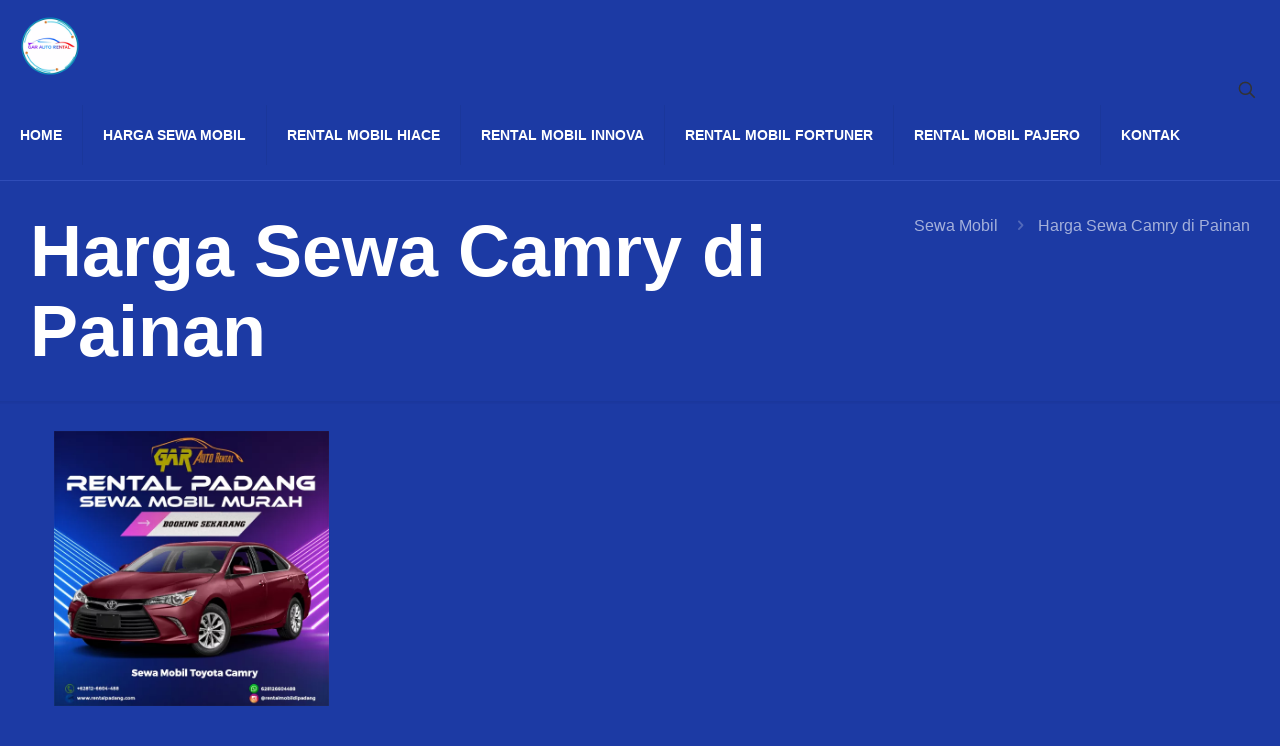

--- FILE ---
content_type: text/html; charset=UTF-8
request_url: https://www.rentalpadang.com/tag/harga-sewa-camry-di-painan/
body_size: 66991
content:
<!DOCTYPE html><html lang="id" class="no-js " itemscope itemtype="https://schema.org/WebPage" ><head><script data-no-optimize="1">var litespeed_docref=sessionStorage.getItem("litespeed_docref");litespeed_docref&&(Object.defineProperty(document,"referrer",{get:function(){return litespeed_docref}}),sessionStorage.removeItem("litespeed_docref"));</script> <meta charset="UTF-8" /><meta name="keywords" content="sewa, mobil, padang, rental"><meta content='Sewa Mobil Padang Murah Ghaisan Rental Car' name='author'/><meta content='Sewa Mobil Padang Murah Ghaisan Rental Car' name='copyright'/><meta content='Indonesia' name='language'/><meta content='Indonesia' name='geo.country'/><meta name="DC.title" content="Sewa Mobil Padang Murah Ghaisan Rental Car" /><meta name="geo.region" content="ID-SB" /><meta name="geo.position" content="-0.9331166;100.39122" /><meta name="ICBM" content="-0.9331166, 100.39122" /><meta content='en_US' property='og:locale'/><meta content='en_GB' property='og:locale:alternate'/><meta content='All-Language' http-equiv='Content-Language'/><meta content='global' name='distribution'/><meta content='general' name='rating'/><meta content='global' name='target'/><meta name='googlebot' content='code'/><meta name='googlebot' content='odp'/><meta name='googlebot' content='archive'/><meta name='googlebot' content='snippet'/><meta name='googlebot' content='index'/><meta name='googlebot' content='follow'/><meta content='follow, all' name='Googlebot-Image'/><meta content='follow, all' name='Googlebot-Content'/><meta name='generator' content='snippet'/><meta content='follow, all' name='msnbot'/>
 <script type="litespeed/javascript" data-src="https://www.googletagmanager.com/gtag/js?id=G-PFTHYYL27V"></script> <script type="litespeed/javascript">window.dataLayer=window.dataLayer||[];function gtag(){dataLayer.push(arguments)}
gtag('js',new Date());gtag('config','G-PFTHYYL27V')</script><meta name='robots' content='index, follow, max-image-preview:large, max-snippet:-1, max-video-preview:-1' /><meta name="format-detection" content="telephone=no"><meta name="viewport" content="width=device-width, initial-scale=1, maximum-scale=1" /><link rel="shortcut icon" href="https://www.rentalpadang.com/images/2022/10/gar.png" type="image/x-icon" /><link rel="apple-touch-icon" href="https://www.rentalpadang.com/images/2022/10/180.png" /><meta name="theme-color" content="#ffffff" media="(prefers-color-scheme: light)"><meta name="theme-color" content="#ffffff" media="(prefers-color-scheme: dark)"><title>Harga Sewa Camry di Painan » Rentalpadang.com</title><meta name="description" content="Harga Sewa Camry di Painan ⋆ Booking mobil rental sekarang juga! hanya di ✆ 0812-6604-488 » Rentalpadang.com Solusi penyewaan mobil." /><link rel="canonical" href="https://www.rentalpadang.com/tag/harga-sewa-camry-di-painan/" /><meta property="og:locale" content="id_ID" /><meta property="og:type" content="article" /><meta property="og:title" content="Harga Sewa Camry di Painan » Rentalpadang.com" /><meta property="og:description" content="Harga Sewa Camry di Painan ⋆ Booking mobil rental sekarang juga! hanya di ✆ 0812-6604-488 » Rentalpadang.com Solusi penyewaan mobil." /><meta property="og:url" content="https://www.rentalpadang.com/tag/harga-sewa-camry-di-painan/" /><meta property="og:site_name" content="Rental Mobil Padang Harga Sewa Mobil Padang Murah" /><meta name="twitter:card" content="summary_large_image" /><meta name="twitter:site" content="@ghaisanrental" /> <script type="application/ld+json" class="yoast-schema-graph">{"@context":"https://schema.org","@graph":[{"@type":"CollectionPage","@id":"https://www.rentalpadang.com/tag/harga-sewa-camry-di-painan/","url":"https://www.rentalpadang.com/tag/harga-sewa-camry-di-painan/","name":"Harga Sewa Camry di Painan » Rentalpadang.com","isPartOf":{"@id":"https://www.rentalpadang.com/#website"},"primaryImageOfPage":{"@id":"https://www.rentalpadang.com/tag/harga-sewa-camry-di-painan/#primaryimage"},"image":{"@id":"https://www.rentalpadang.com/tag/harga-sewa-camry-di-painan/#primaryimage"},"thumbnailUrl":"https://www.rentalpadang.com/images/2022/10/Sewa-Mobil-Padang-Camry-Murah.webp","description":"Harga Sewa Camry di Painan ⋆ Booking mobil rental sekarang juga! hanya di ✆ 0812-6604-488 » Rentalpadang.com Solusi penyewaan mobil.","breadcrumb":{"@id":"https://www.rentalpadang.com/tag/harga-sewa-camry-di-painan/#breadcrumb"},"inLanguage":"id"},{"@type":"ImageObject","inLanguage":"id","@id":"https://www.rentalpadang.com/tag/harga-sewa-camry-di-painan/#primaryimage","url":"https://www.rentalpadang.com/images/2022/10/Sewa-Mobil-Padang-Camry-Murah.webp","contentUrl":"https://www.rentalpadang.com/images/2022/10/Sewa-Mobil-Padang-Camry-Murah.webp","width":600,"height":600,"caption":"Sewa Mobil Padang Camry Murah"},{"@type":"BreadcrumbList","@id":"https://www.rentalpadang.com/tag/harga-sewa-camry-di-painan/#breadcrumb","itemListElement":[{"@type":"ListItem","position":1,"name":"Sewa Mobil","item":"https://www.rentalpadang.com/"},{"@type":"ListItem","position":2,"name":"Harga Sewa Camry di Painan"}]},{"@type":"WebSite","@id":"https://www.rentalpadang.com/#website","url":"https://www.rentalpadang.com/","name":"Rental Mobil Padang Harga Sewa Mobil Padang Murah","description":"Sewa Mobil Di Padang Murah","publisher":{"@id":"https://www.rentalpadang.com/#organization"},"potentialAction":[{"@type":"SearchAction","target":{"@type":"EntryPoint","urlTemplate":"https://www.rentalpadang.com/?s={search_term_string}"},"query-input":{"@type":"PropertyValueSpecification","valueRequired":true,"valueName":"search_term_string"}}],"inLanguage":"id"},{"@type":"Organization","@id":"https://www.rentalpadang.com/#organization","name":"Rental Mobil Padang Harga Sewa Mobil Padang Murah","url":"https://www.rentalpadang.com/","logo":{"@type":"ImageObject","inLanguage":"id","@id":"https://www.rentalpadang.com/#/schema/logo/image/","url":"https://www.rentalpadang.com/images/2022/10/Sewa-Mobil-Padang-Alphard-Murah.webp","contentUrl":"https://www.rentalpadang.com/images/2022/10/Sewa-Mobil-Padang-Alphard-Murah.webp","width":600,"height":600,"caption":"Rental Mobil Padang Harga Sewa Mobil Padang Murah"},"image":{"@id":"https://www.rentalpadang.com/#/schema/logo/image/"},"sameAs":["https://www.facebook.com/Ghaisan.Auto.Rental.Mobil.Padang","https://x.com/ghaisanrental","https://www.instagram.com/rentalmobildipadang"]}]}</script> <link rel='dns-prefetch' href='//fonts.googleapis.com' /><link rel='preconnect' href='//www.google-analytics.com' /><link rel="alternate" type="application/rss+xml" title="Rental Mobil Padang Harga Sewa Mobil Padang Murah &raquo; Feed" href="https://www.rentalpadang.com/feed/" /><link rel="alternate" type="application/rss+xml" title="Rental Mobil Padang Harga Sewa Mobil Padang Murah &raquo; Umpan Komentar" href="https://www.rentalpadang.com/comments/feed/" /><link rel="alternate" type="application/rss+xml" title="Rental Mobil Padang Harga Sewa Mobil Padang Murah &raquo; Harga Sewa Camry di Painan Umpan Tag" href="https://www.rentalpadang.com/tag/harga-sewa-camry-di-painan/feed/" /><link data-optimized="2" rel="stylesheet" href="https://www.rentalpadang.com/wp-content/litespeed/css/2d356ed35cac265633c776a2e5f496a7.css?ver=6c839" /> <script type="litespeed/javascript" data-src="https://www.rentalpadang.com/wp-includes/js/jquery/jquery.min.js" id="jquery-core-js"></script> <link rel="https://api.w.org/" href="https://www.rentalpadang.com/wp-json/" /><link rel="alternate" title="JSON" type="application/json" href="https://www.rentalpadang.com/wp-json/wp/v2/tags/6036" /><link rel="EditURI" type="application/rsd+xml" title="RSD" href="https://www.rentalpadang.com/xmlrpc.php?rsd" /><link rel="icon" href="https://www.rentalpadang.com/images/2022/10/cropped-Gar-Auto-Rental-Padang-Transfaran-32x32.webp" sizes="32x32" /><link rel="icon" href="https://www.rentalpadang.com/images/2022/10/cropped-Gar-Auto-Rental-Padang-Transfaran-192x192.webp" sizes="192x192" /><link rel="apple-touch-icon" href="https://www.rentalpadang.com/images/2022/10/cropped-Gar-Auto-Rental-Padang-Transfaran-180x180.webp" /><meta name="msapplication-TileImage" content="https://www.rentalpadang.com/images/2022/10/cropped-Gar-Auto-Rental-Padang-Transfaran-270x270.webp" /></head> <script type="application/ld+json">{
	"@context": "http://schema.org",
	"@type": "AutoRental",
	"name": "Sewa Mobil Padang GAR Auto Rental",
	"address": {
		"@type": "PostalAddress",
		"streetAddress": "Jl. Dr. M. Hatta, Bariang Cubadak Ampo No.13, Kota Padang, Ps. Ambacang, Kec. Kuranji, Kota Padang",
		"addressLocality": "Sumatera Barat",
		"addressRegion": "ID",
		"postalCode": "25151"
	},
	"image": "https://www.rentalpadang.com/images/2022/10/Gar-Auto-Rental-Padang.webp",
	"email": "info@rentalpadang.com",
	"telePhone": "+628126604488",
	"faxNumber": "-",
	"url": "https://www.sewamobilpadang.net/",
	"paymentAccepted": [ "cash", "check", "invoice" ],
	"openingHours": "Mo,Tu,We,Th,Fr,Sa,Su 07:00-23:00",
	"geo": {
		"@type": "GeoCoordinates",
		"latitude": "-0.9086563",
		"longitude": "100.4043082"
	},
	"priceRange":"$$"

}</script> <script type="application/ld+json">{
	"@context": "http://schema.org",
	"@type": "TravelAgency",
	"name": "Sewa Mobil Padang GAR Auto Rental",
	"address": {
		"@type": "PostalAddress",
		"streetAddress": "Jl. Dr. M. Hatta, Bariang Cubadak Ampo No.13, Kota Padang, Ps. Ambacang, Kec. Kuranji, Kota Padang",
		"addressLocality": "Sumatera Barat",
		"addressRegion": "ID",
		"postalCode": "25151"
	},
	"image": "https://www.rentalpadang.com/images/2022/10/Gar-Auto-Rental-Padang.webp",
	"email": "info@rentalpadang.com",
	"telePhone": "+628126604488",
	"faxNumber": "-",
	"url": "https://www.sewamobilpadang.net/",
	"paymentAccepted": [ "cash", "check", "invoice" ],
	"openingHours": "Mo,Tu,We,Th,Fr,Sa,Su 07:00-23:00",
	"geo": {
		"@type": "GeoCoordinates",
		"latitude": "-0.9086563",
		"longitude": "100.4043082"
	},
	"priceRange":"$$"

}</script> <body class="archive tag tag-harga-sewa-camry-di-painan tag-6036 wp-custom-logo wp-theme-rentalpadang  color-custom content-brightness-dark input-brightness-dark style-default button-custom layout-full-width hide-love header-classic header-fw sticky-tb-color ab-hide subheader-title-left responsive-overflow-x-mobile boxed2fw mobile-tb-center mobile-mini-mr-ll mobile-icon-user-ss mobile-icon-wishlist-ss mobile-icon-search-ss mobile-icon-wpml-ss mobile-icon-action-ss be-page-0 be-reg-2738"><div id="Wrapper"><div id="Header_wrapper" class="" ><header id="Header"><nav id="skip-links-menu" role="navigation" aria-label="Skip Links Menu"><div class="menu-rental-padang-container"><ul id="menu-rental-padang" class="menu"><li id="menu-item-291" class="menu-item menu-item-type-custom menu-item-object-custom menu-item-291"><a href="#">Avanza</a></li><li id="menu-item-292" class="menu-item menu-item-type-custom menu-item-object-custom menu-item-292"><a href="#">Xenia</a></li><li id="menu-item-293" class="menu-item menu-item-type-custom menu-item-object-custom menu-item-293"><a href="#">Innova Reborn</a></li><li id="menu-item-294" class="menu-item menu-item-type-custom menu-item-object-custom menu-item-294"><a href="#">Kijang Innova</a></li><li id="menu-item-295" class="menu-item menu-item-type-custom menu-item-object-custom menu-item-295"><a href="#">Innova Reborn Diesel</a></li><li id="menu-item-296" class="menu-item menu-item-type-custom menu-item-object-custom menu-item-296"><a href="#">Pajero</a></li><li id="menu-item-300" class="menu-item menu-item-type-custom menu-item-object-custom menu-item-300"><a href="#">Fortuner</a></li><li id="menu-item-302" class="menu-item menu-item-type-custom menu-item-object-custom menu-item-302"><a href="#">Camry</a></li></ul></div></nav><div class="header_placeholder"></div><div id="Top_bar"><div class="container"><div class="column one"><div class="top_bar_left clearfix"><div class="logo"><a id="logo" href="https://www.rentalpadang.com" title="Rental Mobil Padang Harga Sewa Mobil Padang Murah" data-height="60" data-padding="15"><img data-lazyloaded="1" src="[data-uri]" width="600" height="600" class="logo-main scale-with-grid " data-src="https://www.rentalpadang.com/images/2022/10/Gar-Auto-Rental-Padang.webp" data-retina="" data-height="600" alt="Gar Auto Rental Padang" data-no-retina/><img data-lazyloaded="1" src="[data-uri]" width="600" height="600" class="logo-sticky scale-with-grid " data-src="https://www.rentalpadang.com/images/2022/10/Gar-Auto-Rental-Padang.webp" data-retina="" data-height="600" alt="Gar Auto Rental Padang" data-no-retina/><img data-lazyloaded="1" src="[data-uri]" width="600" height="600" class="logo-mobile scale-with-grid " data-src="https://www.rentalpadang.com/images/2022/10/Gar-Auto-Rental-Padang.webp" data-retina="" data-height="600" alt="Gar Auto Rental Padang" data-no-retina/><img data-lazyloaded="1" src="[data-uri]" width="600" height="600" class="logo-mobile-sticky scale-with-grid " data-src="https://www.rentalpadang.com/images/2022/10/Gar-Auto-Rental-Padang.webp" data-retina="" data-height="600" alt="Gar Auto Rental Padang" data-no-retina/></a></div><div class="menu_wrapper">
<a class="responsive-menu-toggle " href="#" aria-label="mobile menu"><i class="icon-menu-fine" aria-hidden="true"></i></a><nav id="menu" role="navigation" aria-expanded="false" aria-label="Main menu"><ul id="menu-menu-atas" class="menu menu-main"><li id="menu-item-153" class="menu-item menu-item-type-post_type menu-item-object-page menu-item-home"><a href="https://www.rentalpadang.com/"><span>HOME</span></a></li><li id="menu-item-150" class="menu-item menu-item-type-custom menu-item-object-custom menu-item-has-children"><a href="#"><span>HARGA SEWA MOBIL</span></a><ul class="sub-menu"><li id="menu-item-316" class="menu-item menu-item-type-post_type menu-item-object-post"><a title="Sewa Mobil Avanza Padang" href="https://www.rentalpadang.com/rental-mobil/sewa-mobil-avanza-padang/"><span>Sewa Mobil Avanza Padang</span></a></li><li id="menu-item-323" class="menu-item menu-item-type-post_type menu-item-object-post"><a title="Sewa Mobil Xenia Padang" href="https://www.rentalpadang.com/rental-mobil/sewa-mobil-xenia-padang/"><span>Sewa Mobil Xenia Padang</span></a></li><li id="menu-item-310" class="menu-item menu-item-type-post_type menu-item-object-post"><a title="Sewa All New Avanza Padang" href="https://www.rentalpadang.com/rental-mobil/sewa-all-new-avanza-padang/"><span>Sewa All New Avanza Padang</span></a></li><li id="menu-item-311" class="menu-item menu-item-type-post_type menu-item-object-post"><a title="Sewa All New Xenia Padang" href="https://www.rentalpadang.com/rental-mobil/sewa-all-new-xenia-padang/"><span>Sewa All New Xenia Padang</span></a></li><li id="menu-item-314" class="menu-item menu-item-type-post_type menu-item-object-post"><a title="Sewa Kijang Innova Padang" href="https://www.rentalpadang.com/rental-mobil/sewa-kijang-innova-padang/"><span>Sewa Kijang Innova Padang</span></a></li><li id="menu-item-312" class="menu-item menu-item-type-post_type menu-item-object-post"><a title="Sewa Innova Reborn Diesel Padang" href="https://www.rentalpadang.com/rental-mobil/sewa-innova-reborn-diesel-padang/"><span>Sewa Innova Reborn Diesel Padang</span></a></li><li id="menu-item-313" class="menu-item menu-item-type-post_type menu-item-object-post"><a title="Sewa Innova Reborn Padang" href="https://www.rentalpadang.com/rental-mobil/sewa-innova-reborn-padang/"><span>Sewa Innova Reborn Padang</span></a></li><li id="menu-item-324" class="menu-item menu-item-type-post_type menu-item-object-post"><a title="Sewa Mobil Xpander Padang" href="https://www.rentalpadang.com/rental-mobil/sewa-mobil-xpander-padang/"><span>Sewa Mobil Xpander Padang</span></a></li><li id="menu-item-320" class="menu-item menu-item-type-post_type menu-item-object-post"><a title="Sewa Mobil Fortuner Padang" href="https://www.rentalpadang.com/rental-mobil/sewa-mobil-fortuner-padang/"><span>Sewa Mobil Fortuner Padang</span></a></li><li id="menu-item-322" class="menu-item menu-item-type-post_type menu-item-object-post"><a title="Sewa Mobil Pajero Padang" href="https://www.rentalpadang.com/rental-mobil/sewa-mobil-pajero-padang/"><span>Sewa Mobil Pajero Padang</span></a></li><li id="menu-item-315" class="menu-item menu-item-type-post_type menu-item-object-post"><a title="Sewa Mobil Alphard Padang" href="https://www.rentalpadang.com/rental-mobil/sewa-mobil-alphard-padang/"><span>Sewa Mobil Alphard Padang</span></a></li><li id="menu-item-317" class="menu-item menu-item-type-post_type menu-item-object-post"><a title="Sewa Mobil Camry Padang" href="https://www.rentalpadang.com/rental-mobil/sewa-mobil-camry-padang/"><span>Sewa Mobil Camry Padang</span></a></li><li id="menu-item-321" class="menu-item menu-item-type-post_type menu-item-object-post"><a title="Sewa Mobil Hiace Padang" href="https://www.rentalpadang.com/rental-mobil/sewa-mobil-hiace-padang/"><span>Sewa Mobil Hiace Padang</span></a></li><li id="menu-item-318" class="menu-item menu-item-type-post_type menu-item-object-post"><a title="Sewa Mobil ELF Long Padang" href="https://www.rentalpadang.com/rental-mobil/sewa-mobil-elf-long-padang/"><span>Sewa Mobil ELF Long Padang</span></a></li><li id="menu-item-319" class="menu-item menu-item-type-post_type menu-item-object-post"><a title="Sewa Mobil ELF Short Padang" href="https://www.rentalpadang.com/rental-mobil/sewa-mobil-elf-short-padang/"><span>Sewa Mobil ELF Short Padang</span></a></li></ul></li><li id="menu-item-344" class="menu-item menu-item-type-post_type menu-item-object-post"><a title="RENTAL MOBIL HIACE" href="https://www.rentalpadang.com/rental-mobil/sewa-mobil-hiace-padang/"><span>RENTAL MOBIL HIACE</span></a></li><li id="menu-item-345" class="menu-item menu-item-type-post_type menu-item-object-post"><a title="RENTAL MOBIL INNOVA" href="https://www.rentalpadang.com/rental-mobil/sewa-innova-reborn-padang/"><span>RENTAL MOBIL INNOVA</span></a></li><li id="menu-item-346" class="menu-item menu-item-type-post_type menu-item-object-post"><a title="RENTAL MOBIL FORTUNER" href="https://www.rentalpadang.com/rental-mobil/sewa-mobil-fortuner-padang/"><span>RENTAL MOBIL FORTUNER</span></a></li><li id="menu-item-347" class="menu-item menu-item-type-post_type menu-item-object-post"><a title="RENTAL MOBIL PAJERO" href="https://www.rentalpadang.com/rental-mobil/sewa-mobil-pajero-padang/"><span>RENTAL MOBIL PAJERO</span></a></li><li id="menu-item-148" class="menu-item menu-item-type-post_type menu-item-object-page"><a href="https://www.rentalpadang.com/kontak/"><span>KONTAK</span></a></li></ul></nav></div><div class="secondary_menu_wrapper"></div></div><div class="top_bar_right "><div class="top_bar_right_wrapper"><a id="search_button" class="top-bar-right-icon top-bar-right-icon-search search_button" href="#"><svg width="26" viewBox="0 0 26 26" aria-label="search icon"><defs></defs><circle class="path" cx="11.35" cy="11.35" r="6"/><line class="path" x1="15.59" y1="15.59" x2="20.65" y2="20.65"/></svg></a></div></div><div class="search_wrapper"><form method="get" class="form-searchform" action="https://www.rentalpadang.com/">
<svg class="icon_search" width="26" viewBox="0 0 26 26" aria-label="search icon"><defs></defs><circle class="path" cx="11.35" cy="11.35" r="6"></circle><line class="path" x1="15.59" y1="15.59" x2="20.65" y2="20.65"></line></svg>
<span class="mfn-close-icon icon_close" tabindex="0"><span class="icon">✕</span></span>
<input type="text" class="field" name="s" autocomplete="off" placeholder="Masukkan pencarian Anda" aria-label="Masukkan pencarian Anda" />
<input type="submit" class="display-none" value="" aria-label="Search"/></form></div></div></div></div></header><div id="Subheader"><div class="container"><div class="column one"><h1 class="title">Harga Sewa Camry di Painan</h1><ul class="breadcrumbs no-link"><li><a href="https://www.rentalpadang.com">Sewa Mobil</a> <span class="mfn-breadcrumbs-separator"><i class="icon-right-open"></i></span></li><li><a href="https://www.rentalpadang.com/tag/harga-sewa-camry-di-painan/">Harga Sewa Camry di Painan</a></li></ul></div></div></div></div><div id="Content"><div class="content_wrapper clearfix"><main class="sections_group"><section class="extra_content"></section><section class="section "><div class="section_wrapper clearfix"><div class="column one column_blog"><div class="mcb-column-inner clearfix"><div class="blog_wrapper isotope_wrapper"><div class="posts_group lm_wrapper grid col-4"><article class="post post-item isotope-item clearfix post-223 type-post status-publish format-standard has-post-thumbnail hentry category-rental-mobil tag-harga-rental-camry-di-arosuka tag-harga-rental-camry-di-aur-birugo-tigo-baleh tag-harga-rental-camry-di-batusangkar-padang tag-harga-rental-camry-di-bungus-teluk-kabung tag-harga-rental-camry-di-guguk-panjang tag-harga-rental-camry-di-impang-ampek tag-harga-rental-camry-di-kabupaten-agam tag-harga-rental-camry-di-kabupaten-dharmasraya tag-harga-rental-camry-di-kabupaten-kepulauan-mentawai tag-harga-rental-camry-di-kabupaten-lima-puluh-kota tag-harga-rental-camry-di-kabupaten-padang-pariaman tag-harga-rental-camry-di-kabupaten-pasaman tag-harga-rental-camry-di-kabupaten-pasaman-barat tag-harga-rental-camry-di-kabupaten-pesisir-selatan tag-harga-rental-camry-di-kabupaten-sijunjung tag-harga-rental-camry-di-kabupaten-solok tag-harga-rental-camry-di-kabupaten-solok-selatan tag-harga-rental-camry-di-kabupaten-tanah-datar tag-harga-rental-camry-di-kota-bukittinggi tag-harga-rental-camry-di-kota-padang tag-harga-rental-camry-di-kota-padang-panjang tag-harga-rental-camry-di-kota-pariaman tag-harga-rental-camry-di-kota-payakumbuh tag-harga-rental-camry-di-kota-sawahlunto tag-harga-rental-camry-di-kota-solok tag-harga-rental-camry-di-koto-tangah-padang tag-harga-rental-camry-di-kuranji-padang tag-harga-rental-camry-di-lubuk-basung tag-harga-rental-camry-di-lubuk-begalung tag-harga-rental-camry-di-lubuk-kilangan tag-harga-rental-camry-di-lubuk-sikaping tag-harga-rental-camry-di-mandiangin-koto-selayan tag-harga-rental-camry-di-muaro-sijunjung tag-harga-rental-camry-di-nanggalo-padang tag-harga-rental-camry-di-padang-aro tag-harga-rental-camry-di-padang-barat tag-harga-rental-camry-di-padang-selatan tag-harga-rental-camry-di-padang-timur tag-harga-rental-camry-di-padang-utara tag-harga-rental-camry-di-painan tag-harga-rental-camry-di-parit-malintang tag-harga-rental-camry-di-pauh-padang tag-harga-rental-camry-di-pulau-punjung tag-harga-rental-camry-di-sarilamak tag-harga-rental-camry-di-tua-pejat tag-harga-rental-mobil-camry-arosuka tag-harga-rental-mobil-camry-aur-birugo-tigo-baleh tag-harga-rental-mobil-camry-batusangkar-padang tag-harga-rental-mobil-camry-bungus-teluk-kabung tag-harga-rental-mobil-camry-guguk-panjang tag-harga-rental-mobil-camry-kabupaten-agam tag-harga-rental-mobil-camry-kabupaten-dharmasraya tag-harga-rental-mobil-camry-kabupaten-kepulauan-mentawai tag-harga-rental-mobil-camry-kabupaten-lima-puluh-kota tag-harga-rental-mobil-camry-kabupaten-padang-pariaman tag-harga-rental-mobil-camry-kabupaten-pasaman tag-harga-rental-mobil-camry-kabupaten-pasaman-barat tag-harga-rental-mobil-camry-kabupaten-pesisir-selatan tag-harga-rental-mobil-camry-kabupaten-sijunjung tag-harga-rental-mobil-camry-kabupaten-solok tag-harga-rental-mobil-camry-kabupaten-solok-selatan tag-harga-rental-mobil-camry-kabupaten-tanah-datar tag-harga-rental-mobil-camry-kota-bukittinggi tag-harga-rental-mobil-camry-kota-padang tag-harga-rental-mobil-camry-kota-padang-panjang tag-harga-rental-mobil-camry-kota-pariaman tag-harga-rental-mobil-camry-kota-payakumbuh tag-harga-rental-mobil-camry-kota-sawahlunto tag-harga-rental-mobil-camry-kota-solok tag-harga-rental-mobil-camry-koto-tangah-padang tag-harga-rental-mobil-camry-kuranji-padang tag-harga-rental-mobil-camry-lubuk-basung tag-harga-rental-mobil-camry-lubuk-begalung tag-harga-rental-mobil-camry-lubuk-kilangan tag-harga-rental-mobil-camry-lubuk-sikaping tag-harga-rental-mobil-camry-mandiangin-koto-selayan tag-harga-rental-mobil-camry-muaro-sijunjung tag-harga-rental-mobil-camry-nanggalo-padang tag-harga-rental-mobil-camry-padang-aro tag-harga-rental-mobil-camry-padang-barat tag-harga-rental-mobil-camry-padang-selatan tag-harga-rental-mobil-camry-padang-timur tag-harga-rental-mobil-camry-padang-utara tag-harga-rental-mobil-camry-painan tag-harga-rental-mobil-camry-parit-malintang tag-harga-rental-mobil-camry-pauh-padang tag-harga-rental-mobil-camry-pulau-punjung tag-harga-rental-mobil-camry-sarilamak tag-harga-rental-mobil-camry-simpang-ampek tag-harga-rental-mobil-camry-tua-pejat tag-harga-sewa-camry-di-arosuka tag-harga-sewa-camry-di-aur-birugo-tigo-baleh tag-harga-sewa-camry-di-batusangkar-padang tag-harga-sewa-camry-di-bungus-teluk-kabung tag-harga-sewa-camry-di-guguk-panjang tag-harga-sewa-camry-di-impang-ampek tag-harga-sewa-camry-di-kabupaten-agam tag-harga-sewa-camry-di-kabupaten-dharmasraya tag-harga-sewa-camry-di-kabupaten-kepulauan-mentawai tag-harga-sewa-camry-di-kabupaten-lima-puluh-kota tag-harga-sewa-camry-di-kabupaten-padang-pariaman tag-harga-sewa-camry-di-kabupaten-pasaman tag-harga-sewa-camry-di-kabupaten-pasaman-barat tag-harga-sewa-camry-di-kabupaten-pesisir-selatan tag-harga-sewa-camry-di-kabupaten-sijunjung tag-harga-sewa-camry-di-kabupaten-solok tag-harga-sewa-camry-di-kabupaten-solok-selatan tag-harga-sewa-camry-di-kabupaten-tanah-datar tag-harga-sewa-camry-di-kota-bukittinggi tag-harga-sewa-camry-di-kota-padang tag-harga-sewa-camry-di-kota-padang-panjang tag-harga-sewa-camry-di-kota-pariaman tag-harga-sewa-camry-di-kota-payakumbuh tag-harga-sewa-camry-di-kota-sawahlunto tag-harga-sewa-camry-di-kota-solok tag-harga-sewa-camry-di-koto-tangah-padang tag-harga-sewa-camry-di-kuranji-padang tag-harga-sewa-camry-di-lubuk-basung tag-harga-sewa-camry-di-lubuk-begalung tag-harga-sewa-camry-di-lubuk-kilangan tag-harga-sewa-camry-di-lubuk-sikaping tag-harga-sewa-camry-di-mandiangin-koto-selayan tag-harga-sewa-camry-di-muaro-sijunjung tag-harga-sewa-camry-di-nanggalo-padang tag-harga-sewa-camry-di-padang-aro tag-harga-sewa-camry-di-padang-barat tag-harga-sewa-camry-di-padang-selatan tag-harga-sewa-camry-di-padang-timur tag-harga-sewa-camry-di-padang-utara tag-harga-sewa-camry-di-painan tag-harga-sewa-camry-di-parit-malintang tag-harga-sewa-camry-di-pauh-padang tag-harga-sewa-camry-di-pulau-punjung tag-harga-sewa-camry-di-sarilamak tag-harga-sewa-camry-di-tua-pejat tag-harga-sewa-mobil-camry-arosuka tag-harga-sewa-mobil-camry-aur-birugo-tigo-baleh tag-harga-sewa-mobil-camry-batusangkar-padang tag-harga-sewa-mobil-camry-bungus-teluk-kabung tag-harga-sewa-mobil-camry-guguk-panjang tag-harga-sewa-mobil-camry-kabupaten-agam tag-harga-sewa-mobil-camry-kabupaten-dharmasraya tag-harga-sewa-mobil-camry-kabupaten-kepulauan-mentawai tag-harga-sewa-mobil-camry-kabupaten-lima-puluh-kota tag-harga-sewa-mobil-camry-kabupaten-padang-pariaman tag-harga-sewa-mobil-camry-kabupaten-pasaman tag-harga-sewa-mobil-camry-kabupaten-pasaman-barat tag-harga-sewa-mobil-camry-kabupaten-pesisir-selatan tag-harga-sewa-mobil-camry-kabupaten-sijunjung tag-harga-sewa-mobil-camry-kabupaten-solok tag-harga-sewa-mobil-camry-kabupaten-solok-selatan tag-harga-sewa-mobil-camry-kabupaten-tanah-datar tag-harga-sewa-mobil-camry-kota-bukittinggi tag-harga-sewa-mobil-camry-kota-padang tag-harga-sewa-mobil-camry-kota-padang-panjang tag-harga-sewa-mobil-camry-kota-pariaman tag-harga-sewa-mobil-camry-kota-payakumbuh tag-harga-sewa-mobil-camry-kota-sawahlunto tag-harga-sewa-mobil-camry-kota-solok tag-harga-sewa-mobil-camry-koto-tangah-padang tag-harga-sewa-mobil-camry-kuranji-padang tag-harga-sewa-mobil-camry-lubuk-basung tag-harga-sewa-mobil-camry-lubuk-begalung tag-harga-sewa-mobil-camry-lubuk-kilangan tag-harga-sewa-mobil-camry-lubuk-sikaping tag-harga-sewa-mobil-camry-mandiangin-koto-selayan tag-harga-sewa-mobil-camry-muaro-sijunjung tag-harga-sewa-mobil-camry-nanggalo-padang tag-harga-sewa-mobil-camry-padang-aro tag-harga-sewa-mobil-camry-padang-barat tag-harga-sewa-mobil-camry-padang-selatan tag-harga-sewa-mobil-camry-padang-timur tag-harga-sewa-mobil-camry-padang-utara tag-harga-sewa-mobil-camry-painan tag-harga-sewa-mobil-camry-parit-malintang tag-harga-sewa-mobil-camry-pauh-padang tag-harga-sewa-mobil-camry-pulau-punjung tag-harga-sewa-mobil-camry-sarilamak tag-harga-sewa-mobil-camry-simpang-ampek tag-harga-sewa-mobil-camry-tua-pejat tag-penyewaan-mobil-camry-di-arosuka tag-penyewaan-mobil-camry-di-aur-birugo-tigo-baleh tag-penyewaan-mobil-camry-di-batusangkar-padang tag-penyewaan-mobil-camry-di-bungus-teluk-kabung tag-penyewaan-mobil-camry-di-guguk-panjang tag-penyewaan-mobil-camry-di-kabupaten-agam tag-penyewaan-mobil-camry-di-kabupaten-dharmasraya tag-penyewaan-mobil-camry-di-kabupaten-kepulauan-mentawai tag-penyewaan-mobil-camry-di-kabupaten-lima-puluh-kota tag-penyewaan-mobil-camry-di-kabupaten-padang-pariaman tag-penyewaan-mobil-camry-di-kabupaten-pasaman tag-penyewaan-mobil-camry-di-kabupaten-pasaman-barat tag-penyewaan-mobil-camry-di-kabupaten-pesisir-selatan tag-penyewaan-mobil-camry-di-kabupaten-sijunjung tag-penyewaan-mobil-camry-di-kabupaten-solok tag-penyewaan-mobil-camry-di-kabupaten-solok-selatan tag-penyewaan-mobil-camry-di-kabupaten-tanah-datar tag-penyewaan-mobil-camry-di-kota-bukittinggi tag-penyewaan-mobil-camry-di-kota-padang tag-penyewaan-mobil-camry-di-kota-padang-panjang tag-penyewaan-mobil-camry-di-kota-pariaman tag-penyewaan-mobil-camry-di-kota-payakumbuh tag-penyewaan-mobil-camry-di-kota-sawahlunto tag-penyewaan-mobil-camry-di-kota-solok tag-penyewaan-mobil-camry-di-koto-tangah-padang tag-penyewaan-mobil-camry-di-kuranji-padang tag-penyewaan-mobil-camry-di-lubuk-basung tag-penyewaan-mobil-camry-di-lubuk-begalung tag-penyewaan-mobil-camry-di-lubuk-kilangan tag-penyewaan-mobil-camry-di-lubuk-sikaping tag-penyewaan-mobil-camry-di-mandiangin-koto-selayan tag-penyewaan-mobil-camry-di-muaro-sijunjung tag-penyewaan-mobil-camry-di-nanggalo-padang tag-penyewaan-mobil-camry-di-padang-aro tag-penyewaan-mobil-camry-di-padang-barat tag-penyewaan-mobil-camry-di-padang-selatan tag-penyewaan-mobil-camry-di-padang-timur tag-penyewaan-mobil-camry-di-padang-utara tag-penyewaan-mobil-camry-di-painan tag-penyewaan-mobil-camry-di-parit-malintang tag-penyewaan-mobil-camry-di-pauh-padang tag-penyewaan-mobil-camry-di-pulau-punjung tag-penyewaan-mobil-camry-di-sarilamak tag-penyewaan-mobil-camry-di-simpang-ampek tag-penyewaan-mobil-camry-di-tua-pejat tag-rental-camry-arosuka tag-rental-camry-aur-birugo-tigo-baleh tag-rental-camry-batusangkar-padang tag-rental-camry-bungus-teluk-kabung tag-rental-camry-guguk-panjang tag-rental-camry-kabupaten-agam tag-rental-camry-kabupaten-dharmasraya tag-rental-camry-kabupaten-kepulauan-mentawai tag-rental-camry-kabupaten-lima-puluh-kota tag-rental-camry-kabupaten-padang-pariaman tag-rental-camry-kabupaten-pasaman tag-rental-camry-kabupaten-pasaman-barat tag-rental-camry-kabupaten-pesisir-selatan tag-rental-camry-kabupaten-sijunjung tag-rental-camry-kabupaten-solok tag-rental-camry-kabupaten-solok-selatan tag-rental-camry-kabupaten-tanah-datar tag-rental-camry-kota-bukittinggi tag-rental-camry-kota-padang tag-rental-camry-kota-padang-panjang tag-rental-camry-kota-pariaman tag-rental-camry-kota-payakumbuh tag-rental-camry-kota-sawahlunto tag-rental-camry-kota-solok tag-rental-camry-koto-tangah-padang tag-rental-camry-kuranji-padang tag-rental-camry-lubuk-basung tag-rental-camry-lubuk-begalung tag-rental-camry-lubuk-kilangan tag-rental-camry-lubuk-sikaping tag-rental-camry-mandiangin-koto-selayan tag-rental-camry-muaro-sijunjung tag-rental-camry-nanggalo-padang tag-rental-camry-padang-aro tag-rental-camry-padang-barat tag-rental-camry-padang-selatan tag-rental-camry-padang-timur tag-rental-camry-padang-utara tag-rental-camry-painan tag-rental-camry-parit-malintang tag-rental-camry-pauh-padang tag-rental-camry-pulau-punjung tag-rental-camry-sarilamak tag-rental-camry-simpang-ampek tag-rental-camry-tua-pejat tag-rental-mobil-camry-arosuka tag-rental-mobil-camry-aur-birugo-tigo-baleh tag-rental-mobil-camry-batusangkar-padang tag-rental-mobil-camry-bungus-teluk-kabung tag-rental-mobil-camry-guguk-panjang tag-rental-mobil-camry-kabupaten-agam tag-rental-mobil-camry-kabupaten-dharmasraya tag-rental-mobil-camry-kabupaten-kepulauan-mentawai tag-rental-mobil-camry-kabupaten-lima-puluh-kota tag-rental-mobil-camry-kabupaten-padang-pariaman tag-rental-mobil-camry-kabupaten-pasaman tag-rental-mobil-camry-kabupaten-pasaman-barat tag-rental-mobil-camry-kabupaten-pesisir-selatan tag-rental-mobil-camry-kabupaten-sijunjung tag-rental-mobil-camry-kabupaten-solok tag-rental-mobil-camry-kabupaten-solok-selatan tag-rental-mobil-camry-kabupaten-tanah-datar tag-rental-mobil-camry-kota-bukittinggi tag-rental-mobil-camry-kota-padang tag-rental-mobil-camry-kota-padang-panjang tag-rental-mobil-camry-kota-pariaman tag-rental-mobil-camry-kota-payakumbuh tag-rental-mobil-camry-kota-sawahlunto tag-rental-mobil-camry-kota-solok tag-rental-mobil-camry-koto-tangah-padang tag-rental-mobil-camry-kuranji-padang tag-rental-mobil-camry-lubuk-basung tag-rental-mobil-camry-lubuk-begalung tag-rental-mobil-camry-lubuk-kilangan tag-rental-mobil-camry-lubuk-sikaping tag-rental-mobil-camry-mandiangin-koto-selayan tag-rental-mobil-camry-muaro-sijunjung tag-rental-mobil-camry-murah-di-arosuka tag-rental-mobil-camry-murah-di-aur-birugo-tigo-baleh tag-rental-mobil-camry-murah-di-batusangkar-padang tag-rental-mobil-camry-murah-di-bungus-teluk-kabung tag-rental-mobil-camry-murah-di-guguk-panjang tag-rental-mobil-camry-murah-di-kabupaten-agam tag-rental-mobil-camry-murah-di-kabupaten-dharmasraya tag-rental-mobil-camry-murah-di-kabupaten-kepulauan-mentawai tag-rental-mobil-camry-murah-di-kabupaten-lima-puluh-kota tag-rental-mobil-camry-murah-di-kabupaten-padang-pariaman tag-rental-mobil-camry-murah-di-kabupaten-pasaman tag-rental-mobil-camry-murah-di-kabupaten-pasaman-barat tag-rental-mobil-camry-murah-di-kabupaten-pesisir-selatan tag-rental-mobil-camry-murah-di-kabupaten-sijunjung tag-rental-mobil-camry-murah-di-kabupaten-solok tag-rental-mobil-camry-murah-di-kabupaten-solok-selatan tag-rental-mobil-camry-murah-di-kabupaten-tanah-datar tag-rental-mobil-camry-murah-di-kota-bukittinggi tag-rental-mobil-camry-murah-di-kota-padang tag-rental-mobil-camry-murah-di-kota-padang-panjang tag-rental-mobil-camry-murah-di-kota-pariaman tag-rental-mobil-camry-murah-di-kota-payakumbuh tag-rental-mobil-camry-murah-di-kota-sawahlunto tag-rental-mobil-camry-murah-di-kota-solok tag-rental-mobil-camry-murah-di-koto-tangah-padang tag-rental-mobil-camry-murah-di-kuranji-padang tag-rental-mobil-camry-murah-di-lubuk-basung tag-rental-mobil-camry-murah-di-lubuk-begalung tag-rental-mobil-camry-murah-di-lubuk-kilangan tag-rental-mobil-camry-murah-di-lubuk-sikaping tag-rental-mobil-camry-murah-di-mandiangin-koto-selayan tag-rental-mobil-camry-murah-di-muaro-sijunjung tag-rental-mobil-camry-murah-di-nanggalo-padang tag-rental-mobil-camry-murah-di-padang-aro tag-rental-mobil-camry-murah-di-padang-barat tag-rental-mobil-camry-murah-di-padang-selatan tag-rental-mobil-camry-murah-di-padang-timur tag-rental-mobil-camry-murah-di-padang-utara tag-rental-mobil-camry-murah-di-painan tag-rental-mobil-camry-murah-di-parit-malintang tag-rental-mobil-camry-murah-di-pauh-padang tag-rental-mobil-camry-murah-di-pulau-punjung tag-rental-mobil-camry-murah-di-sarilamak tag-rental-mobil-camry-murah-di-simpang-ampek tag-rental-mobil-camry-murah-di-tua-pejat tag-rental-mobil-camry-nanggalo-padang tag-rental-mobil-camry-padang-aro tag-rental-mobil-camry-padang-barat tag-rental-mobil-camry-padang-selatan tag-rental-mobil-camry-padang-timur tag-rental-mobil-camry-padang-utara tag-rental-mobil-camry-painan tag-rental-mobil-camry-parit-malintang tag-rental-mobil-camry-pauh-padang tag-rental-mobil-camry-pulau-punjung tag-rental-mobil-camry-sarilamak tag-rental-mobil-camry-simpang-ampek tag-rental-mobil-camry-tua-pejat tag-rental-mobil-toyota-camry-arosuka tag-rental-mobil-toyota-camry-aur-birugo-tigo-baleh tag-rental-mobil-toyota-camry-batusangkar-padang tag-rental-mobil-toyota-camry-bungus-teluk-kabung tag-rental-mobil-toyota-camry-guguk-panjang tag-rental-mobil-toyota-camry-kabupaten-agam tag-rental-mobil-toyota-camry-kabupaten-dharmasraya tag-rental-mobil-toyota-camry-kabupaten-kepulauan-mentawai tag-rental-mobil-toyota-camry-kabupaten-lima-puluh-kota tag-rental-mobil-toyota-camry-kabupaten-padang-pariaman tag-rental-mobil-toyota-camry-kabupaten-pasaman tag-rental-mobil-toyota-camry-kabupaten-pasaman-barat tag-rental-mobil-toyota-camry-kabupaten-pesisir-selatan tag-rental-mobil-toyota-camry-kabupaten-sijunjung tag-rental-mobil-toyota-camry-kabupaten-solok tag-rental-mobil-toyota-camry-kabupaten-solok-selatan tag-rental-mobil-toyota-camry-kabupaten-tanah-datar tag-rental-mobil-toyota-camry-kota-bukittinggi tag-rental-mobil-toyota-camry-kota-padang tag-rental-mobil-toyota-camry-kota-padang-panjang tag-rental-mobil-toyota-camry-kota-pariaman tag-rental-mobil-toyota-camry-kota-payakumbuh tag-rental-mobil-toyota-camry-kota-sawahlunto tag-rental-mobil-toyota-camry-kota-solok tag-rental-mobil-toyota-camry-koto-tangah-padang tag-rental-mobil-toyota-camry-kuranji-padang tag-rental-mobil-toyota-camry-lubuk-basung tag-rental-mobil-toyota-camry-lubuk-begalung tag-rental-mobil-toyota-camry-lubuk-kilangan tag-rental-mobil-toyota-camry-lubuk-sikaping tag-rental-mobil-toyota-camry-mandiangin-koto-selayan tag-rental-mobil-toyota-camry-muaro-sijunjung tag-rental-mobil-toyota-camry-nanggalo-padang tag-rental-mobil-toyota-camry-padang-aro tag-rental-mobil-toyota-camry-padang-barat tag-rental-mobil-toyota-camry-padang-selatan tag-rental-mobil-toyota-camry-padang-timur tag-rental-mobil-toyota-camry-padang-utara tag-rental-mobil-toyota-camry-painan tag-rental-mobil-toyota-camry-parit-malintang tag-rental-mobil-toyota-camry-pauh-padang tag-rental-mobil-toyota-camry-pulau-punjung tag-rental-mobil-toyota-camry-sarilamak tag-rental-mobil-toyota-camry-simpang-ampek tag-rental-mobil-toyota-camry-tua-pejat tag-sewa-camry-arosuka tag-sewa-camry-aur-birugo-tigo-baleh tag-sewa-camry-batusangkar-padang tag-sewa-camry-bungus-teluk-kabung tag-sewa-camry-guguk-panjang tag-sewa-camry-kabupaten-agam tag-sewa-camry-kabupaten-dharmasraya tag-sewa-camry-kabupaten-kepulauan-mentawai tag-sewa-camry-kabupaten-lima-puluh-kota tag-sewa-camry-kabupaten-padang-pariaman tag-sewa-camry-kabupaten-pasaman tag-sewa-camry-kabupaten-pasaman-barat tag-sewa-camry-kabupaten-pesisir-selatan tag-sewa-camry-kabupaten-sijunjung tag-sewa-camry-kabupaten-solok tag-sewa-camry-kabupaten-solok-selatan tag-sewa-camry-kabupaten-tanah-datar tag-sewa-camry-kota-bukittinggi tag-sewa-camry-kota-padang tag-sewa-camry-kota-padang-panjang tag-sewa-camry-kota-pariaman tag-sewa-camry-kota-payakumbuh tag-sewa-camry-kota-sawahlunto tag-sewa-camry-kota-solok tag-sewa-camry-koto-tangah-padang tag-sewa-camry-kuranji-padang tag-sewa-camry-lubuk-basung tag-sewa-camry-lubuk-begalung tag-sewa-camry-lubuk-kilangan tag-sewa-camry-lubuk-sikaping tag-sewa-camry-mandiangin-koto-selayan tag-sewa-camry-muaro-sijunjung tag-sewa-camry-nanggalo-padang tag-sewa-camry-padang-aro tag-sewa-camry-padang-barat tag-sewa-camry-padang-selatan tag-sewa-camry-padang-timur tag-sewa-camry-padang-utara tag-sewa-camry-painan tag-sewa-camry-parit-malintang tag-sewa-camry-pauh-padang tag-sewa-camry-pulau-punjung tag-sewa-camry-sarilamak tag-sewa-camry-simpang-ampek tag-sewa-camry-tua-pejat tag-sewa-mobil-camry-arosuka tag-sewa-mobil-camry-aur-birugo-tigo-baleh tag-sewa-mobil-camry-batusangkar-padang tag-sewa-mobil-camry-bungus-teluk-kabung tag-sewa-mobil-camry-guguk-panjang tag-sewa-mobil-camry-kabupaten-agam tag-sewa-mobil-camry-kabupaten-dharmasraya tag-sewa-mobil-camry-kabupaten-kepulauan-mentawai tag-sewa-mobil-camry-kabupaten-lima-puluh-kota tag-sewa-mobil-camry-kabupaten-padang-pariaman tag-sewa-mobil-camry-kabupaten-pasaman tag-sewa-mobil-camry-kabupaten-pasaman-barat tag-sewa-mobil-camry-kabupaten-pesisir-selatan tag-sewa-mobil-camry-kabupaten-sijunjung tag-sewa-mobil-camry-kabupaten-solok tag-sewa-mobil-camry-kabupaten-solok-selatan tag-sewa-mobil-camry-kabupaten-tanah-datar tag-sewa-mobil-camry-kota-bukittinggi tag-sewa-mobil-camry-kota-padang tag-sewa-mobil-camry-kota-padang-panjang tag-sewa-mobil-camry-kota-pariaman tag-sewa-mobil-camry-kota-payakumbuh tag-sewa-mobil-camry-kota-sawahlunto tag-sewa-mobil-camry-kota-solok tag-sewa-mobil-camry-koto-tangah-padang tag-sewa-mobil-camry-kuranji-padang tag-sewa-mobil-camry-lubuk-basung tag-sewa-mobil-camry-lubuk-begalung tag-sewa-mobil-camry-lubuk-kilangan tag-sewa-mobil-camry-lubuk-sikaping tag-sewa-mobil-camry-mandiangin-koto-selayan tag-sewa-mobil-camry-muaro-sijunjung tag-sewa-mobil-camry-murah-di-arosuka tag-sewa-mobil-camry-murah-di-aur-birugo-tigo-baleh tag-sewa-mobil-camry-murah-di-batusangkar-padang tag-sewa-mobil-camry-murah-di-bungus-teluk-kabung tag-sewa-mobil-camry-murah-di-guguk-panjang tag-sewa-mobil-camry-murah-di-kabupaten-agam tag-sewa-mobil-camry-murah-di-kabupaten-dharmasraya tag-sewa-mobil-camry-murah-di-kabupaten-kepulauan-mentawai tag-sewa-mobil-camry-murah-di-kabupaten-lima-puluh-kota tag-sewa-mobil-camry-murah-di-kabupaten-padang-pariaman tag-sewa-mobil-camry-murah-di-kabupaten-pasaman tag-sewa-mobil-camry-murah-di-kabupaten-pasaman-barat tag-sewa-mobil-camry-murah-di-kabupaten-pesisir-selatan tag-sewa-mobil-camry-murah-di-kabupaten-sijunjung tag-sewa-mobil-camry-murah-di-kabupaten-solok tag-sewa-mobil-camry-murah-di-kabupaten-solok-selatan tag-sewa-mobil-camry-murah-di-kabupaten-tanah-datar tag-sewa-mobil-camry-murah-di-kota-bukittinggi tag-sewa-mobil-camry-murah-di-kota-padang tag-sewa-mobil-camry-murah-di-kota-padang-panjang tag-sewa-mobil-camry-murah-di-kota-pariaman tag-sewa-mobil-camry-murah-di-kota-payakumbuh tag-sewa-mobil-camry-murah-di-kota-sawahlunto tag-sewa-mobil-camry-murah-di-kota-solok tag-sewa-mobil-camry-murah-di-koto-tangah-padang tag-sewa-mobil-camry-murah-di-kuranji-padang tag-sewa-mobil-camry-murah-di-lubuk-basung tag-sewa-mobil-camry-murah-di-lubuk-begalung tag-sewa-mobil-camry-murah-di-lubuk-kilangan tag-sewa-mobil-camry-murah-di-lubuk-sikaping tag-sewa-mobil-camry-murah-di-mandiangin-koto-selayan tag-sewa-mobil-camry-murah-di-muaro-sijunjung tag-sewa-mobil-camry-murah-di-nanggalo-padang tag-sewa-mobil-camry-murah-di-padang-aro tag-sewa-mobil-camry-murah-di-padang-barat tag-sewa-mobil-camry-murah-di-padang-selatan tag-sewa-mobil-camry-murah-di-padang-timur tag-sewa-mobil-camry-murah-di-padang-utara tag-sewa-mobil-camry-murah-di-painan tag-sewa-mobil-camry-murah-di-parit-malintang tag-sewa-mobil-camry-murah-di-pauh-padang tag-sewa-mobil-camry-murah-di-pulau-punjung tag-sewa-mobil-camry-murah-di-sarilamak tag-sewa-mobil-camry-murah-di-simpang-ampek tag-sewa-mobil-camry-murah-di-tua-pejat tag-sewa-mobil-camry-nanggalo-padang tag-sewa-mobil-camry-padang-aro tag-sewa-mobil-camry-padang-barat tag-sewa-mobil-camry-padang-selatan tag-sewa-mobil-camry-padang-timur tag-sewa-mobil-camry-padang-utara tag-sewa-mobil-camry-painan tag-sewa-mobil-camry-parit-malintang tag-sewa-mobil-camry-pauh-padang tag-sewa-mobil-camry-pulau-punjung tag-sewa-mobil-camry-sarilamak tag-sewa-mobil-camry-simpang-ampek tag-sewa-mobil-camry-tua-pejat tag-sewa-mobil-toyota-camry-arosuka tag-sewa-mobil-toyota-camry-aur-birugo-tigo-baleh tag-sewa-mobil-toyota-camry-batusangkar-padang tag-sewa-mobil-toyota-camry-bungus-teluk-kabung tag-sewa-mobil-toyota-camry-guguk-panjang tag-sewa-mobil-toyota-camry-kabupaten-agam tag-sewa-mobil-toyota-camry-kabupaten-dharmasraya tag-sewa-mobil-toyota-camry-kabupaten-kepulauan-mentawai tag-sewa-mobil-toyota-camry-kabupaten-lima-puluh-kota tag-sewa-mobil-toyota-camry-kabupaten-padang-pariaman tag-sewa-mobil-toyota-camry-kabupaten-pasaman tag-sewa-mobil-toyota-camry-kabupaten-pasaman-barat tag-sewa-mobil-toyota-camry-kabupaten-pesisir-selatan tag-sewa-mobil-toyota-camry-kabupaten-sijunjung tag-sewa-mobil-toyota-camry-kabupaten-solok tag-sewa-mobil-toyota-camry-kabupaten-solok-selatan tag-sewa-mobil-toyota-camry-kabupaten-tanah-datar tag-sewa-mobil-toyota-camry-kota-bukittinggi tag-sewa-mobil-toyota-camry-kota-padang tag-sewa-mobil-toyota-camry-kota-padang-panjang tag-sewa-mobil-toyota-camry-kota-pariaman tag-sewa-mobil-toyota-camry-kota-payakumbuh tag-sewa-mobil-toyota-camry-kota-sawahlunto tag-sewa-mobil-toyota-camry-kota-solok tag-sewa-mobil-toyota-camry-koto-tangah-padang tag-sewa-mobil-toyota-camry-kuranji-padang tag-sewa-mobil-toyota-camry-lubuk-basung tag-sewa-mobil-toyota-camry-lubuk-begalung tag-sewa-mobil-toyota-camry-lubuk-kilangan tag-sewa-mobil-toyota-camry-lubuk-sikaping tag-sewa-mobil-toyota-camry-mandiangin-koto-selayan tag-sewa-mobil-toyota-camry-muaro-sijunjung tag-sewa-mobil-toyota-camry-nanggalo-padang tag-sewa-mobil-toyota-camry-padang-aro tag-sewa-mobil-toyota-camry-padang-barat tag-sewa-mobil-toyota-camry-padang-selatan tag-sewa-mobil-toyota-camry-padang-timur tag-sewa-mobil-toyota-camry-padang-utara tag-sewa-mobil-toyota-camry-painan tag-sewa-mobil-toyota-camry-parit-malintang tag-sewa-mobil-toyota-camry-pauh-padang tag-sewa-mobil-toyota-camry-pulau-punjung tag-sewa-mobil-toyota-camry-sarilamak tag-sewa-mobil-toyota-camry-simpang-ampek tag-sewa-mobil-toyota-camry-tua-pejat" style=""><div class="date_label">15 September 2022</div><div class="image_frame post-photo-wrapper scale-with-grid image"><div class="image_wrapper"><a href="https://www.rentalpadang.com/rental-mobil/sewa-mobil-camry-padang/"><div class="mask"></div><img data-lazyloaded="1" src="[data-uri]" width="600" height="600" data-src="https://www.rentalpadang.com/images/2022/10/Sewa-Mobil-Padang-Camry-Murah.webp" class="scale-with-grid wp-post-image" alt="Sewa Mobil Padang Camry Murah" decoding="async" data-srcset="https://www.rentalpadang.com/images/2022/10/Sewa-Mobil-Padang-Camry-Murah.webp 600w, https://www.rentalpadang.com/images/2022/10/Sewa-Mobil-Padang-Camry-Murah-300x300.webp 300w, https://www.rentalpadang.com/images/2022/10/Sewa-Mobil-Padang-Camry-Murah-150x150.webp 150w, https://www.rentalpadang.com/images/2022/10/Sewa-Mobil-Padang-Camry-Murah-146x146.webp 146w, https://www.rentalpadang.com/images/2022/10/Sewa-Mobil-Padang-Camry-Murah-50x50.webp 50w, https://www.rentalpadang.com/images/2022/10/Sewa-Mobil-Padang-Camry-Murah-75x75.webp 75w, https://www.rentalpadang.com/images/2022/10/Sewa-Mobil-Padang-Camry-Murah-85x85.webp 85w, https://www.rentalpadang.com/images/2022/10/Sewa-Mobil-Padang-Camry-Murah-80x80.webp 80w" data-sizes="(max-width:767px) 480px, 600px" /></a><div class="image_links double"><a class="zoom "  rel="prettyphoto" href="https://www.rentalpadang.com/images/2022/10/Sewa-Mobil-Padang-Camry-Murah.webp"><svg viewBox="0 0 26 26"><defs></defs><circle cx="11.35" cy="11.35" r="6" class="path"></circle><line x1="15.59" y1="15.59" x2="20.65" y2="20.65" class="path"></line></svg></a><a class="link "  href="https://www.rentalpadang.com/rental-mobil/sewa-mobil-camry-padang/"><svg viewBox="0 0 26 26"><defs></defs><g><path d="M10.17,8.76l2.12-2.12a5,5,0,0,1,7.07,0h0a5,5,0,0,1,0,7.07l-2.12,2.12" class="path"></path><path d="M15.83,17.24l-2.12,2.12a5,5,0,0,1-7.07,0h0a5,5,0,0,1,0-7.07l2.12-2.12" class="path"></path><line x1="10.17" y1="15.83" x2="15.83" y2="10.17" class="path"></line></g></svg></a></div></div></div><div class="post-desc-wrapper bg- has-custom-bg" style=""><div class="post-desc"><div class="post-head"></div><div class="post-title"><h2 class="entry-title" itemprop="headline"><a href="https://www.rentalpadang.com/rental-mobil/sewa-mobil-camry-padang/">Sewa Mobil Camry Padang</a></h2></div><div class="post-excerpt"></div><div class="post-footer"><div class="button-love"><span class="love-text">Apakah anda menyukainya?</span></div><div class="post-links"><i class="icon-doc-text" aria-hidden="true"></i> <a href="https://www.rentalpadang.com/rental-mobil/sewa-mobil-camry-padang/" class="post-more">Baca Selengkapnya..</a></div></div></div></div></article></div></div></div></div></div></section></main></div></div><footer id="Footer" class="clearfix mfn-footer " role="contentinfo"><div class="widgets_wrapper "><div class="container"><div class="column mobile-one tablet-one-third one-third"><div class="mcb-column-inner"><aside id="text-3" class="widget widget_text"><h4>JAM OPERASIONAL</h4><div class="textwidget"><p>Senin, 07:00 – 21:00 WIB<br />
Selasa, 07:00 – 21:00 WIB<br />
Rabu, 07:00 – 21:00 WIB<br />
Kamis, 07:00 – 21:00 WIB<br />
Jumat, 07:00 – 21:00 WIB<br />
Sabtu, 07:00 – 21:00 WIB<br />
Minggu, 07:00 – 21:00 WIB</p></div></aside><aside id="text-4" class="widget widget_text"><div class="textwidget"><p>Hubungi Kami Sekarang Untuk Informasi Selengkapnya</p><h4><a href="tel:+628126604488" data-type="tel" data-id="tel:+628126604488"> 0812-6604-488</a></h4></div></aside></div></div><div class="column mobile-one tablet-one-third one-third"><div class="mcb-column-inner"><aside id="nav_menu-4" class="widget widget_nav_menu"><h4>REKOMENDASI SEWA MOBIL</h4><div class="menu-rekomendasi-sewa-mobil-container"><ul id="menu-rekomendasi-sewa-mobil" class="menu"><li id="menu-item-272" class="menu-item menu-item-type-post_type menu-item-object-post menu-item-272"><a href="https://www.rentalpadang.com/rental-mobil/sewa-mobil-xenia-padang/">Sewa Mobil Xenia Padang</a></li><li id="menu-item-273" class="menu-item menu-item-type-post_type menu-item-object-post menu-item-273"><a href="https://www.rentalpadang.com/rental-mobil/sewa-mobil-avanza-padang/">Sewa Mobil Avanza Padang</a></li><li id="menu-item-276" class="menu-item menu-item-type-post_type menu-item-object-post menu-item-276"><a href="https://www.rentalpadang.com/rental-mobil/sewa-innova-reborn-padang/">Sewa Innova Reborn Padang</a></li><li id="menu-item-274" class="menu-item menu-item-type-post_type menu-item-object-post menu-item-274"><a href="https://www.rentalpadang.com/rental-mobil/sewa-kijang-innova-padang/">Sewa Kijang Innova Padang</a></li><li id="menu-item-275" class="menu-item menu-item-type-post_type menu-item-object-post menu-item-275"><a href="https://www.rentalpadang.com/rental-mobil/sewa-innova-reborn-diesel-padang/">Sewa Innova Reborn Diesel Padang</a></li><li id="menu-item-306" class="menu-item menu-item-type-post_type menu-item-object-post menu-item-306"><a href="https://www.rentalpadang.com/rental-mobil/sewa-all-new-avanza-padang/">Sewa All New Avanza Padang</a></li><li id="menu-item-307" class="menu-item menu-item-type-post_type menu-item-object-post menu-item-307"><a href="https://www.rentalpadang.com/rental-mobil/sewa-all-new-xenia-padang/">Sewa All New Xenia Padang</a></li></ul></div></aside></div></div><div class="column mobile-one tablet-one-third one-third"><div class="mcb-column-inner"><aside id="nav_menu-5" class="widget widget_nav_menu"><h4>RENTAL MOBIL PILIHAN</h4><div class="menu-rental-mobil-pilihan-container"><ul id="menu-rental-mobil-pilihan" class="menu"><li id="menu-item-290" class="menu-item menu-item-type-post_type menu-item-object-post menu-item-290"><a href="https://www.rentalpadang.com/rental-mobil/sewa-mobil-fortuner-padang/">Sewa Mobil Fortuner Padang</a></li><li id="menu-item-305" class="menu-item menu-item-type-post_type menu-item-object-post menu-item-305"><a href="https://www.rentalpadang.com/rental-mobil/sewa-mobil-pajero-padang/">Sewa Mobil Pajero Padang</a></li><li id="menu-item-280" class="menu-item menu-item-type-post_type menu-item-object-post menu-item-280"><a href="https://www.rentalpadang.com/rental-mobil/sewa-mobil-alphard-padang/">Sewa Mobil Alphard Padang</a></li><li id="menu-item-288" class="menu-item menu-item-type-post_type menu-item-object-post menu-item-288"><a href="https://www.rentalpadang.com/rental-mobil/sewa-mobil-hiace-padang/">Sewa Mobil Hiace Padang</a></li><li id="menu-item-279" class="menu-item menu-item-type-post_type menu-item-object-post menu-item-279"><a href="https://www.rentalpadang.com/rental-mobil/sewa-mobil-camry-padang/">Sewa Mobil Camry Padang</a></li><li id="menu-item-286" class="menu-item menu-item-type-post_type menu-item-object-post menu-item-286"><a href="https://www.rentalpadang.com/rental-mobil/sewa-mobil-elf-long-padang/">Sewa Mobil ELF Long Padang</a></li><li id="menu-item-287" class="menu-item menu-item-type-post_type menu-item-object-post menu-item-287"><a href="https://www.rentalpadang.com/rental-mobil/sewa-mobil-elf-short-padang/">Sewa Mobil ELF Short Padang</a></li></ul></div></aside></div></div></div></div><div class="footer_copy"><div class="container"><div class="column one mobile-one"><div class="mcb-column-inner"><div class="copyright">
© Copyright 2025  <b>GAR Auto Rental Padang</b> - <a href="https://www.rentalpadang.com" title="sewa mobil padang" alt="sewa mobil padang">Sewa Mobil Padang</a> — <a href="https://www.rentalpadang.com" title="Harga Rental Mobil Murah Di Padang" alt="Harga Rental Mobil Murah Di Padang" target="_blank">Harga Rental Mobil Murah Di Padang</a>
</br>
Jl. Dr. Moh. Hatta Jl. Bariang Cubadak Ampo No.13, Ps. Ambacang, Kec. Kuranji, Kota Padang, Sumatera Barat 25151 - Indonesia
</br>
<a href="https://www.rentalpadang.com" title="rental padang" alt="rental padang">RENTAL PADANG</a>
</br>
<i class="fas fa-tools"> Maintenance <a href="https://www.ghaisanrental.com" title="Rental Mobil Padang" alt='rental mobil padang' target="_blank">Rental Mobil Padang</a></i></div><nav id="social-menu" class="menu-rental-padang-container"><ul id="menu-rental-padang-1" class="social-menu"><li class="menu-item menu-item-type-custom menu-item-object-custom menu-item-291"><a href="#">Avanza</a></li><li class="menu-item menu-item-type-custom menu-item-object-custom menu-item-292"><a href="#">Xenia</a></li><li class="menu-item menu-item-type-custom menu-item-object-custom menu-item-293"><a href="#">Innova Reborn</a></li><li class="menu-item menu-item-type-custom menu-item-object-custom menu-item-294"><a href="#">Kijang Innova</a></li><li class="menu-item menu-item-type-custom menu-item-object-custom menu-item-295"><a href="#">Innova Reborn Diesel</a></li><li class="menu-item menu-item-type-custom menu-item-object-custom menu-item-296"><a href="#">Pajero</a></li><li class="menu-item menu-item-type-custom menu-item-object-custom menu-item-300"><a href="#">Fortuner</a></li><li class="menu-item menu-item-type-custom menu-item-object-custom menu-item-302"><a href="#">Camry</a></li></ul></nav></div></div></div></div></footer></div><div id="body_overlay"></div> <script type="speculationrules">{"prefetch":[{"source":"document","where":{"and":[{"href_matches":"\/*"},{"not":{"href_matches":["\/wp-*.php","\/wp-admin\/*","\/images\/*","\/wp-content\/*","\/wp-content\/plugins\/*","\/wp-content\/themes\/rentalpadang\/*","\/*\\?(.+)"]}},{"not":{"selector_matches":"a[rel~=\"nofollow\"]"}},{"not":{"selector_matches":".no-prefetch, .no-prefetch a"}}]},"eagerness":"conservative"}]}</script> <script data-no-optimize="1">window.lazyLoadOptions=Object.assign({},{threshold:300},window.lazyLoadOptions||{});!function(t,e){"object"==typeof exports&&"undefined"!=typeof module?module.exports=e():"function"==typeof define&&define.amd?define(e):(t="undefined"!=typeof globalThis?globalThis:t||self).LazyLoad=e()}(this,function(){"use strict";function e(){return(e=Object.assign||function(t){for(var e=1;e<arguments.length;e++){var n,a=arguments[e];for(n in a)Object.prototype.hasOwnProperty.call(a,n)&&(t[n]=a[n])}return t}).apply(this,arguments)}function o(t){return e({},at,t)}function l(t,e){return t.getAttribute(gt+e)}function c(t){return l(t,vt)}function s(t,e){return function(t,e,n){e=gt+e;null!==n?t.setAttribute(e,n):t.removeAttribute(e)}(t,vt,e)}function i(t){return s(t,null),0}function r(t){return null===c(t)}function u(t){return c(t)===_t}function d(t,e,n,a){t&&(void 0===a?void 0===n?t(e):t(e,n):t(e,n,a))}function f(t,e){et?t.classList.add(e):t.className+=(t.className?" ":"")+e}function _(t,e){et?t.classList.remove(e):t.className=t.className.replace(new RegExp("(^|\\s+)"+e+"(\\s+|$)")," ").replace(/^\s+/,"").replace(/\s+$/,"")}function g(t){return t.llTempImage}function v(t,e){!e||(e=e._observer)&&e.unobserve(t)}function b(t,e){t&&(t.loadingCount+=e)}function p(t,e){t&&(t.toLoadCount=e)}function n(t){for(var e,n=[],a=0;e=t.children[a];a+=1)"SOURCE"===e.tagName&&n.push(e);return n}function h(t,e){(t=t.parentNode)&&"PICTURE"===t.tagName&&n(t).forEach(e)}function a(t,e){n(t).forEach(e)}function m(t){return!!t[lt]}function E(t){return t[lt]}function I(t){return delete t[lt]}function y(e,t){var n;m(e)||(n={},t.forEach(function(t){n[t]=e.getAttribute(t)}),e[lt]=n)}function L(a,t){var o;m(a)&&(o=E(a),t.forEach(function(t){var e,n;e=a,(t=o[n=t])?e.setAttribute(n,t):e.removeAttribute(n)}))}function k(t,e,n){f(t,e.class_loading),s(t,st),n&&(b(n,1),d(e.callback_loading,t,n))}function A(t,e,n){n&&t.setAttribute(e,n)}function O(t,e){A(t,rt,l(t,e.data_sizes)),A(t,it,l(t,e.data_srcset)),A(t,ot,l(t,e.data_src))}function w(t,e,n){var a=l(t,e.data_bg_multi),o=l(t,e.data_bg_multi_hidpi);(a=nt&&o?o:a)&&(t.style.backgroundImage=a,n=n,f(t=t,(e=e).class_applied),s(t,dt),n&&(e.unobserve_completed&&v(t,e),d(e.callback_applied,t,n)))}function x(t,e){!e||0<e.loadingCount||0<e.toLoadCount||d(t.callback_finish,e)}function M(t,e,n){t.addEventListener(e,n),t.llEvLisnrs[e]=n}function N(t){return!!t.llEvLisnrs}function z(t){if(N(t)){var e,n,a=t.llEvLisnrs;for(e in a){var o=a[e];n=e,o=o,t.removeEventListener(n,o)}delete t.llEvLisnrs}}function C(t,e,n){var a;delete t.llTempImage,b(n,-1),(a=n)&&--a.toLoadCount,_(t,e.class_loading),e.unobserve_completed&&v(t,n)}function R(i,r,c){var l=g(i)||i;N(l)||function(t,e,n){N(t)||(t.llEvLisnrs={});var a="VIDEO"===t.tagName?"loadeddata":"load";M(t,a,e),M(t,"error",n)}(l,function(t){var e,n,a,o;n=r,a=c,o=u(e=i),C(e,n,a),f(e,n.class_loaded),s(e,ut),d(n.callback_loaded,e,a),o||x(n,a),z(l)},function(t){var e,n,a,o;n=r,a=c,o=u(e=i),C(e,n,a),f(e,n.class_error),s(e,ft),d(n.callback_error,e,a),o||x(n,a),z(l)})}function T(t,e,n){var a,o,i,r,c;t.llTempImage=document.createElement("IMG"),R(t,e,n),m(c=t)||(c[lt]={backgroundImage:c.style.backgroundImage}),i=n,r=l(a=t,(o=e).data_bg),c=l(a,o.data_bg_hidpi),(r=nt&&c?c:r)&&(a.style.backgroundImage='url("'.concat(r,'")'),g(a).setAttribute(ot,r),k(a,o,i)),w(t,e,n)}function G(t,e,n){var a;R(t,e,n),a=e,e=n,(t=Et[(n=t).tagName])&&(t(n,a),k(n,a,e))}function D(t,e,n){var a;a=t,(-1<It.indexOf(a.tagName)?G:T)(t,e,n)}function S(t,e,n){var a;t.setAttribute("loading","lazy"),R(t,e,n),a=e,(e=Et[(n=t).tagName])&&e(n,a),s(t,_t)}function V(t){t.removeAttribute(ot),t.removeAttribute(it),t.removeAttribute(rt)}function j(t){h(t,function(t){L(t,mt)}),L(t,mt)}function F(t){var e;(e=yt[t.tagName])?e(t):m(e=t)&&(t=E(e),e.style.backgroundImage=t.backgroundImage)}function P(t,e){var n;F(t),n=e,r(e=t)||u(e)||(_(e,n.class_entered),_(e,n.class_exited),_(e,n.class_applied),_(e,n.class_loading),_(e,n.class_loaded),_(e,n.class_error)),i(t),I(t)}function U(t,e,n,a){var o;n.cancel_on_exit&&(c(t)!==st||"IMG"===t.tagName&&(z(t),h(o=t,function(t){V(t)}),V(o),j(t),_(t,n.class_loading),b(a,-1),i(t),d(n.callback_cancel,t,e,a)))}function $(t,e,n,a){var o,i,r=(i=t,0<=bt.indexOf(c(i)));s(t,"entered"),f(t,n.class_entered),_(t,n.class_exited),o=t,i=a,n.unobserve_entered&&v(o,i),d(n.callback_enter,t,e,a),r||D(t,n,a)}function q(t){return t.use_native&&"loading"in HTMLImageElement.prototype}function H(t,o,i){t.forEach(function(t){return(a=t).isIntersecting||0<a.intersectionRatio?$(t.target,t,o,i):(e=t.target,n=t,a=o,t=i,void(r(e)||(f(e,a.class_exited),U(e,n,a,t),d(a.callback_exit,e,n,t))));var e,n,a})}function B(e,n){var t;tt&&!q(e)&&(n._observer=new IntersectionObserver(function(t){H(t,e,n)},{root:(t=e).container===document?null:t.container,rootMargin:t.thresholds||t.threshold+"px"}))}function J(t){return Array.prototype.slice.call(t)}function K(t){return t.container.querySelectorAll(t.elements_selector)}function Q(t){return c(t)===ft}function W(t,e){return e=t||K(e),J(e).filter(r)}function X(e,t){var n;(n=K(e),J(n).filter(Q)).forEach(function(t){_(t,e.class_error),i(t)}),t.update()}function t(t,e){var n,a,t=o(t);this._settings=t,this.loadingCount=0,B(t,this),n=t,a=this,Y&&window.addEventListener("online",function(){X(n,a)}),this.update(e)}var Y="undefined"!=typeof window,Z=Y&&!("onscroll"in window)||"undefined"!=typeof navigator&&/(gle|ing|ro)bot|crawl|spider/i.test(navigator.userAgent),tt=Y&&"IntersectionObserver"in window,et=Y&&"classList"in document.createElement("p"),nt=Y&&1<window.devicePixelRatio,at={elements_selector:".lazy",container:Z||Y?document:null,threshold:300,thresholds:null,data_src:"src",data_srcset:"srcset",data_sizes:"sizes",data_bg:"bg",data_bg_hidpi:"bg-hidpi",data_bg_multi:"bg-multi",data_bg_multi_hidpi:"bg-multi-hidpi",data_poster:"poster",class_applied:"applied",class_loading:"litespeed-loading",class_loaded:"litespeed-loaded",class_error:"error",class_entered:"entered",class_exited:"exited",unobserve_completed:!0,unobserve_entered:!1,cancel_on_exit:!0,callback_enter:null,callback_exit:null,callback_applied:null,callback_loading:null,callback_loaded:null,callback_error:null,callback_finish:null,callback_cancel:null,use_native:!1},ot="src",it="srcset",rt="sizes",ct="poster",lt="llOriginalAttrs",st="loading",ut="loaded",dt="applied",ft="error",_t="native",gt="data-",vt="ll-status",bt=[st,ut,dt,ft],pt=[ot],ht=[ot,ct],mt=[ot,it,rt],Et={IMG:function(t,e){h(t,function(t){y(t,mt),O(t,e)}),y(t,mt),O(t,e)},IFRAME:function(t,e){y(t,pt),A(t,ot,l(t,e.data_src))},VIDEO:function(t,e){a(t,function(t){y(t,pt),A(t,ot,l(t,e.data_src))}),y(t,ht),A(t,ct,l(t,e.data_poster)),A(t,ot,l(t,e.data_src)),t.load()}},It=["IMG","IFRAME","VIDEO"],yt={IMG:j,IFRAME:function(t){L(t,pt)},VIDEO:function(t){a(t,function(t){L(t,pt)}),L(t,ht),t.load()}},Lt=["IMG","IFRAME","VIDEO"];return t.prototype={update:function(t){var e,n,a,o=this._settings,i=W(t,o);{if(p(this,i.length),!Z&&tt)return q(o)?(e=o,n=this,i.forEach(function(t){-1!==Lt.indexOf(t.tagName)&&S(t,e,n)}),void p(n,0)):(t=this._observer,o=i,t.disconnect(),a=t,void o.forEach(function(t){a.observe(t)}));this.loadAll(i)}},destroy:function(){this._observer&&this._observer.disconnect(),K(this._settings).forEach(function(t){I(t)}),delete this._observer,delete this._settings,delete this.loadingCount,delete this.toLoadCount},loadAll:function(t){var e=this,n=this._settings;W(t,n).forEach(function(t){v(t,e),D(t,n,e)})},restoreAll:function(){var e=this._settings;K(e).forEach(function(t){P(t,e)})}},t.load=function(t,e){e=o(e);D(t,e)},t.resetStatus=function(t){i(t)},t}),function(t,e){"use strict";function n(){e.body.classList.add("litespeed_lazyloaded")}function a(){console.log("[LiteSpeed] Start Lazy Load"),o=new LazyLoad(Object.assign({},t.lazyLoadOptions||{},{elements_selector:"[data-lazyloaded]",callback_finish:n})),i=function(){o.update()},t.MutationObserver&&new MutationObserver(i).observe(e.documentElement,{childList:!0,subtree:!0,attributes:!0})}var o,i;t.addEventListener?t.addEventListener("load",a,!1):t.attachEvent("onload",a)}(window,document);</script><script data-no-optimize="1">window.litespeed_ui_events=window.litespeed_ui_events||["mouseover","click","keydown","wheel","touchmove","touchstart"];var urlCreator=window.URL||window.webkitURL;function litespeed_load_delayed_js_force(){console.log("[LiteSpeed] Start Load JS Delayed"),litespeed_ui_events.forEach(e=>{window.removeEventListener(e,litespeed_load_delayed_js_force,{passive:!0})}),document.querySelectorAll("iframe[data-litespeed-src]").forEach(e=>{e.setAttribute("src",e.getAttribute("data-litespeed-src"))}),"loading"==document.readyState?window.addEventListener("DOMContentLoaded",litespeed_load_delayed_js):litespeed_load_delayed_js()}litespeed_ui_events.forEach(e=>{window.addEventListener(e,litespeed_load_delayed_js_force,{passive:!0})});async function litespeed_load_delayed_js(){let t=[];for(var d in document.querySelectorAll('script[type="litespeed/javascript"]').forEach(e=>{t.push(e)}),t)await new Promise(e=>litespeed_load_one(t[d],e));document.dispatchEvent(new Event("DOMContentLiteSpeedLoaded")),window.dispatchEvent(new Event("DOMContentLiteSpeedLoaded"))}function litespeed_load_one(t,e){console.log("[LiteSpeed] Load ",t);var d=document.createElement("script");d.addEventListener("load",e),d.addEventListener("error",e),t.getAttributeNames().forEach(e=>{"type"!=e&&d.setAttribute("data-src"==e?"src":e,t.getAttribute(e))});let a=!(d.type="text/javascript");!d.src&&t.textContent&&(d.src=litespeed_inline2src(t.textContent),a=!0),t.after(d),t.remove(),a&&e()}function litespeed_inline2src(t){try{var d=urlCreator.createObjectURL(new Blob([t.replace(/^(?:<!--)?(.*?)(?:-->)?$/gm,"$1")],{type:"text/javascript"}))}catch(e){d="data:text/javascript;base64,"+btoa(t.replace(/^(?:<!--)?(.*?)(?:-->)?$/gm,"$1"))}return d}</script><script data-no-optimize="1">var litespeed_vary=document.cookie.replace(/(?:(?:^|.*;\s*)_lscache_vary\s*\=\s*([^;]*).*$)|^.*$/,"");litespeed_vary||fetch("/wp-content/plugins/litespeed-cache/guest.vary.php",{method:"POST",cache:"no-cache",redirect:"follow"}).then(e=>e.json()).then(e=>{console.log(e),e.hasOwnProperty("reload")&&"yes"==e.reload&&(sessionStorage.setItem("litespeed_docref",document.referrer),window.location.reload(!0))});</script><script data-optimized="1" type="litespeed/javascript" data-src="https://www.rentalpadang.com/wp-content/litespeed/js/2c3d7d39e2a4dde1841140f470f09985.js?ver=6c839"></script></body></html>
<!-- Page optimized by LiteSpeed Cache @2025-11-13 06:23:34 -->

<!-- Page supported by LiteSpeed Cache 7.6.2 on 2025-11-13 06:23:33 -->
<!-- Guest Mode -->
<!-- QUIC.cloud UCSS in queue -->